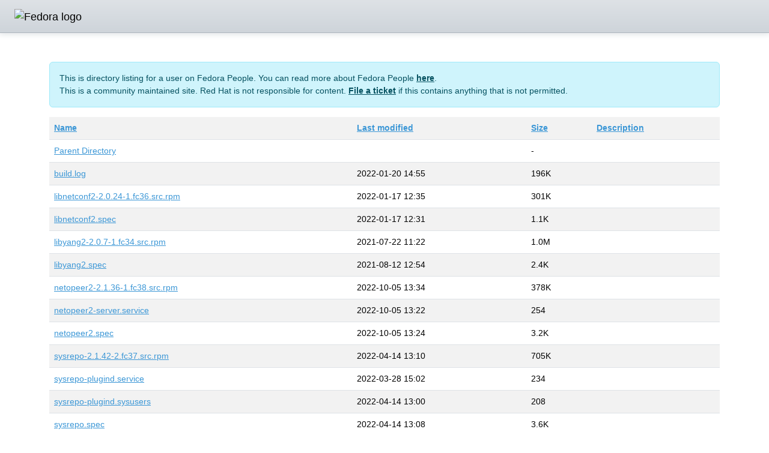

--- FILE ---
content_type: text/html;charset=ISO-8859-1
request_url: https://jruzicka.fedorapeople.org/pkgs/
body_size: 6711
content:
<!DOCTYPE html>
<html>

  <head>
    <title>Fedora People</title>
    <style type="text/css" media="screen">
      @import url("https://apps.fedoraproject.org/global/fedora-bootstrap-5.3.3-0/fedora-bootstrap.min.css");
    </style>
  </head>

  <body>
    <nav class="navbar navbar-expand-lg navbar-light masthead py-2">
      <a class="navbar-brand" href="https://fedorapeople.org/"><img src="//fedoraproject.org/assets/images/logos/fedora-blue.png" alt="Fedora logo" height="40"></a>
    </nav>
    <div class="container my-5" style="min-height:400px">
      <div id="content">
        <div id="pageLogin">
        </div>
        <div class="alert alert-info" role="alert">
          This is directory listing for a user on Fedora People. You can read more about Fedora People <a href="https://fedoraproject.org/wiki/Infrastructure/fedorapeople.org" class="alert-link">here</a>. 
          <br/>This is a community maintained site. Red Hat is not responsible for content. <a href="https://pagure.io/fedora-infrastructure/new_issue" class="alert-link">File a ticket</a> if this contains anything that is not permitted.
       </div>
  <table>
   <tr><th><a href="?C=N;O=D">Name</a></th><th><a href="?C=M;O=A">Last modified</a></th><th><a href="?C=S;O=A">Size</a></th><th><a href="?C=D;O=A">Description</a></th></tr>
<tr><td><a href="/">Parent Directory</a></td><td>&nbsp;</td><td align="right">  - </td><td>&nbsp;</td></tr>
<tr><td><a href="build.log">build.log</a></td><td align="right">2022-01-20 14:55  </td><td align="right">196K</td><td>&nbsp;</td></tr>
<tr><td><a href="libnetconf2-2.0.24-1.fc36.src.rpm">libnetconf2-2.0.24-1.fc36.src.rpm</a></td><td align="right">2022-01-17 12:35  </td><td align="right">301K</td><td>&nbsp;</td></tr>
<tr><td><a href="libnetconf2.spec">libnetconf2.spec</a></td><td align="right">2022-01-17 12:31  </td><td align="right">1.1K</td><td>&nbsp;</td></tr>
<tr><td><a href="libyang2-2.0.7-1.fc34.src.rpm">libyang2-2.0.7-1.fc34.src.rpm</a></td><td align="right">2021-07-22 11:22  </td><td align="right">1.0M</td><td>&nbsp;</td></tr>
<tr><td><a href="libyang2.spec">libyang2.spec</a></td><td align="right">2021-08-12 12:54  </td><td align="right">2.4K</td><td>&nbsp;</td></tr>
<tr><td><a href="netopeer2-2.1.36-1.fc38.src.rpm">netopeer2-2.1.36-1.fc38.src.rpm</a></td><td align="right">2022-10-05 13:34  </td><td align="right">378K</td><td>&nbsp;</td></tr>
<tr><td><a href="netopeer2-server.service">netopeer2-server.service</a></td><td align="right">2022-10-05 13:22  </td><td align="right">254 </td><td>&nbsp;</td></tr>
<tr><td><a href="netopeer2.spec">netopeer2.spec</a></td><td align="right">2022-10-05 13:24  </td><td align="right">3.2K</td><td>&nbsp;</td></tr>
<tr><td><a href="sysrepo-2.1.42-2.fc37.src.rpm">sysrepo-2.1.42-2.fc37.src.rpm</a></td><td align="right">2022-04-14 13:10  </td><td align="right">705K</td><td>&nbsp;</td></tr>
<tr><td><a href="sysrepo-plugind.service">sysrepo-plugind.service</a></td><td align="right">2022-03-28 15:02  </td><td align="right">234 </td><td>&nbsp;</td></tr>
<tr><td><a href="sysrepo-plugind.sysusers">sysrepo-plugind.sysusers</a></td><td align="right">2022-04-14 13:00  </td><td align="right">208 </td><td>&nbsp;</td></tr>
<tr><td><a href="sysrepo.spec">sysrepo.spec</a></td><td align="right">2022-04-14 13:08  </td><td align="right">3.6K</td><td>&nbsp;</td></tr>
<tr><td><a href="sysrepo.sysusers">sysrepo.sysusers</a></td><td align="right">2022-04-14 12:51  </td><td align="right"> 53 </td><td>&nbsp;</td></tr>
</table>
      </div>
    </div>
    <div class="footer py-5 mt-5 text-white">
      <div class="container">
          <div class="row footerlinks justify-content-center">
              <div class="col-sm-3 col-4 mt-3">
                  <div>
                      <dl>
                          <dt class="text-uppercase h4"><strong>About</strong></dt>
                          <dd><a href="https://getfedora.org/">Get Fedora Linux</a></dd>
                          <dd><a href="https://getfedora.org/en/sponsors/">Sponsors</a></dd>
                          <dd><a href="https://fedoramagazine.org">Fedora Magazine</a></dd>
                          <dd><a href="https://fedoraproject.org/wiki/Legal:Main#Legal">Legal</a></dd>
                      </dl>
                  </div>
              </div>
              <div class="col-sm-3 col-4 mt-3">
                  <div>
                      <dl>
                          <dt class="text-uppercase h4"><strong>Support</strong></dt>
                          <dd><a href="https://fedoraproject.org/wiki/Communicating_and_getting_help">Get Help</a></dd>
                          <dd><a href="https://ask.fedoraproject.org/">Ask Fedora</a></dd>
                          <dd><a href="https://discussion.fedoraproject.org/c/ask/common-issues/">Common Issues</a></dd>
                          <dd><a href="https://developer.fedoraproject.org/">Fedora Developer Portal</a></dd>
                      </dl>
                  </div>
              </div>
              <div class="col-sm-3 col-4 mt-3">
                  <div>
                      <dl>
                          <dt class="text-uppercase h4"><strong>Community</strong></dt>
                          <dd><a href="https://fedoraproject.org/wiki/Join">Join Fedora</a></dd>
                          <dd><a href="https://fedoraproject.org/wiki/Overview">About Fedora</a></dd>
                          <dd><a href="http://fedoraplanet.org">Planet Fedora</a></dd>
                          <dd><a href="https://accounts.fedoraproject.org/">Fedora Accounts</a></dd>
                      </dl>
                  </div>
              </div>
          </div>
          <div class="row footerlinks">
              <div class="col-12 text-center">
                  <p class="fw-bold">This is a community maintained site. Red Hat is not responsible for content.</p>
                  <p> Fedora is sponsored by Red Hat. <a href="https://www.redhat.com/en/technologies/linux-platforms/articles/relationship-between-fedora-and-rhel">Learn more about the relationship between Red Hat and Fedora Â»</a> </p>
                  <p> Â© 2014 - 2025 Red Hat, Inc. and others. </p>
              </div>
              
          </div>
      </div>
  </div>
    <script>
      var tables = document.getElementsByTagName("table");
      for (var i=0; i<tables.length; i++)
      {
        var thetable = tables[i];      
        thetable.setAttribute( "class", "table table-striped" );
      }

      var tds = document.getElementsByTagName("td");
      for (var i=0; i<tds.length; i++)
      {
        var td = tds[i];
        td.setAttribute( "align", "" );
      }
    </script>
  </body>
</html>
